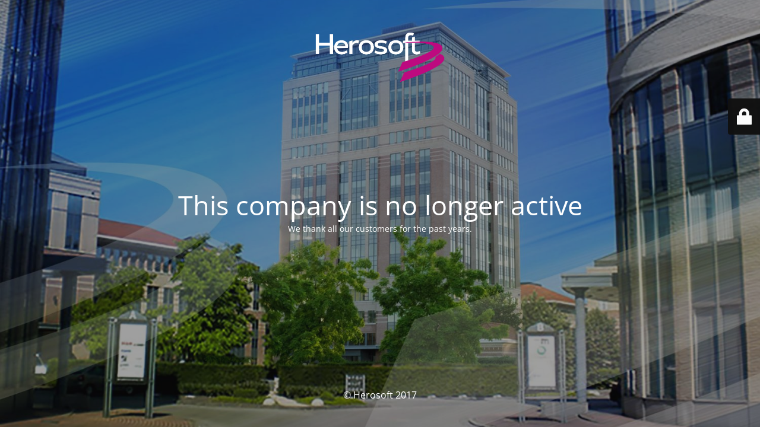

--- FILE ---
content_type: text/html; charset=UTF-8
request_url: https://herosoft.be/frontpage/slider/designed-for-you-and-what-you-do/
body_size: 1964
content:
<!DOCTYPE html>
<html lang="en-GB">
<head>
	<meta charset="UTF-8" />
	<title>Website is offline</title>	<link rel="icon" href="https://herosoft.be/wp-content/uploads/2017/09/cropped-herosoftBL-32x32.png" sizes="32x32" />
<link rel="icon" href="https://herosoft.be/wp-content/uploads/2017/09/cropped-herosoftBL-192x192.png" sizes="192x192" />
<link rel="apple-touch-icon" href="https://herosoft.be/wp-content/uploads/2017/09/cropped-herosoftBL-180x180.png" />
<meta name="msapplication-TileImage" content="https://herosoft.be/wp-content/uploads/2017/09/cropped-herosoftBL-270x270.png" />
	<meta name="viewport" content="width=device-width, maximum-scale=1, initial-scale=1, minimum-scale=1">
	<meta name="description" content=""/>
	<meta http-equiv="X-UA-Compatible" content="" />
	<meta property="og:site_name" content="Herosoft - "/>
	<meta property="og:title" content="Website is offline"/>
	<meta property="og:type" content="Maintenance"/>
	<meta property="og:url" content="https://herosoft.be"/>
	<meta property="og:description" content="We thank all our customers for the past years."/>
				<meta property="og:image" content="https://herosoft.be/wp-content/uploads/2017/09/herosoft_darkbackgroundBG.png" />
			<meta property="og:image:url" content="https://herosoft.be/wp-content/uploads/2017/09/herosoft_darkbackgroundBG.png"/>
			<meta property="og:image:secure_url" content="https://herosoft.be/wp-content/uploads/2017/09/herosoft_darkbackgroundBG.png"/>
			<meta property="og:image:type" content="png"/>
			<link rel="profile" href="http://gmpg.org/xfn/11" />
	<link rel="pingback" href="https://herosoft.be/xmlrpc.php" />
	<link rel='stylesheet' id='mtnc-style-css' href='https://herosoft.be/wp-content/plugins/maintenance/load/css/style.css?ver=1759154685' type='text/css' media='all' />
<link rel='stylesheet' id='mtnc-fonts-css' href='https://herosoft.be/wp-content/plugins/maintenance/load/css/fonts.css?ver=1759154685' type='text/css' media='all' />
<style type="text/css">body {background-color: #111111}.preloader {background-color: #111111}body {font-family: Open Sans; }.site-title, .preloader i, .login-form, .login-form a.lost-pass, .btn-open-login-form, .site-content, .user-content-wrapper, .user-content, footer, .maintenance a{color: #ffffff;} a.close-user-content, #mailchimp-box form input[type="submit"], .login-form input#submit.button  {border-color:#ffffff} input[type="submit"]:hover{background-color:#ffffff} input:-webkit-autofill, input:-webkit-autofill:focus{-webkit-text-fill-color:#ffffff} body &gt; .login-form-container{background-color:#111111}.btn-open-login-form{background-color:#111111}input:-webkit-autofill, input:-webkit-autofill:focus{-webkit-box-shadow:0 0 0 50px #111111 inset}input[type='submit']:hover{color:#111111} #custom-subscribe #submit-subscribe:before{background-color:#111111} </style>    
    <!--[if IE]><script type="text/javascript" src="https://herosoft.be/wp-content/plugins/maintenance/load/js/jquery.backstretch.min.js"></script><![endif]--><link rel="stylesheet" href="https://fonts.bunny.net/css?family=Open%20Sans:300,300italic,regular,italic,600,600italic,700,700italic,800,800italic:300"></head>

<body class="maintenance ">

<div class="main-container">
	<div class="preloader"><i class="fi-widget" aria-hidden="true"></i></div>	<div id="wrapper">
		<div class="center logotype">
			<header>
				        <div class="logo-box" rel="home">
            <img src="https://herosoft.be/wp-content/uploads/2017/09/herosoft_darkbackgroundBG.png" srcset="https://herosoft.be/wp-content/uploads/2017/09/herosoft_darkbackgroundBG.png 2x" width="220"  alt="logo">
        </div>
    			</header>
		</div>
		<div id="content" class="site-content">
			<div class="center">
                <h2 class="heading font-center" style="font-weight:300;font-style:normal">This company is no longer active</h2><div class="description" style="font-weight:300;font-style:normal"><p>We thank all our customers for the past years. </p>
</div>			</div>
		</div>
	</div> <!-- end wrapper -->
	<footer>
		<div class="center">
			<div style="font-weight:300;font-style:normal">© Herosoft 2017</div>		</div>
	</footer>
					<picture class="bg-img">
						<img class="skip-lazy" src="https://herosoft.be/wp-content/uploads/2017/10/cropped-goed2.jpg">
		</picture>
	</div>

	<div class="login-form-container">
		<input type="hidden" id="mtnc_login_check" name="mtnc_login_check" value="6e98671a4c" /><input type="hidden" name="_wp_http_referer" value="/frontpage/slider/designed-for-you-and-what-you-do/" /><form id="login-form" class="login-form" method="post"><label>User Login</label><span class="login-error"></span><span class="licon user-icon"><input type="text" name="log" id="log" value="" size="20" class="input username" placeholder="Username" /></span><span class="picon pass-icon"><input type="password" name="pwd" id="login_password" value="" size="20" class="input password" placeholder="Password" /></span><a class="lost-pass" href="https://herosoft.be/wp-login.php?action=lostpassword">Lost Password</a><input type="submit" class="button" name="submit" id="submit" value="Login" /><input type="hidden" name="is_custom_login" value="1" /><input type="hidden" id="mtnc_login_check" name="mtnc_login_check" value="6e98671a4c" /><input type="hidden" name="_wp_http_referer" value="/frontpage/slider/designed-for-you-and-what-you-do/" /></form>		    <div id="btn-open-login-form" class="btn-open-login-form">
        <i class="fi-lock"></i>

    </div>
    <div id="btn-sound" class="btn-open-login-form sound">
        <i id="value_botton" class="fa fa-volume-off" aria-hidden="true"></i>
    </div>
    	</div>
<!--[if lte IE 10]>
<script type="text/javascript" src="https://herosoft.be/wp-includes/js/jquery/jquery.min.js?ver=1" id="jquery_ie-js"></script>
<![endif]-->
<!--[if !IE]><!--><script type="text/javascript" src="https://herosoft.be/wp-includes/js/jquery/jquery.min.js?ver=3.7.1" id="jquery-core-js"></script>
<script type="text/javascript" src="https://herosoft.be/wp-includes/js/jquery/jquery-migrate.min.js?ver=3.4.1" id="jquery-migrate-js"></script>
<!--<![endif]--><script type="text/javascript" id="_frontend-js-extra">
/* <![CDATA[ */
var mtnc_front_options = {"body_bg":"https:\/\/herosoft.be\/wp-content\/uploads\/2017\/10\/cropped-goed2.jpg","gallery_array":[],"blur_intensity":"5","font_link":["Open Sans:300,300italic,regular,italic,600,600italic,700,700italic,800,800italic:300"]};
/* ]]> */
</script>
<script type="text/javascript" src="https://herosoft.be/wp-content/plugins/maintenance/load/js/jquery.frontend.js?ver=1759154685" id="_frontend-js"></script>

</body>
</html>
